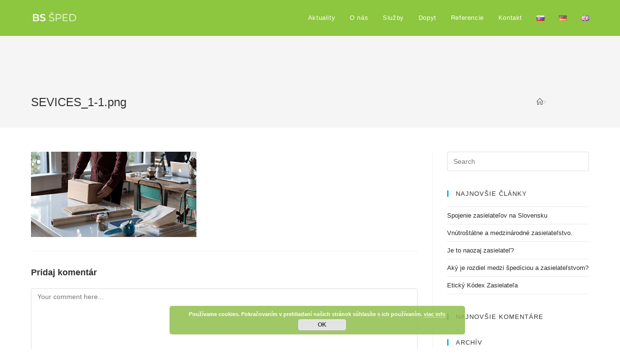

--- FILE ---
content_type: text/html; charset=UTF-8
request_url: https://bssped.com/sevices_1-1-png/
body_size: 9519
content:
<!DOCTYPE html>
<html class="html" lang="sk-SK"
prefix="og: https://ogp.me/ns#" >
<head>
<meta charset="UTF-8">
<link rel="profile" href="https://gmpg.org/xfn/11">
<title>SEVICES_1-1.png | BS ŠPED</title>
<!-- All in One SEO 4.1.1.2 -->
<meta property="og:site_name" content="BS ŠPED | Váš spoľahlivý partner v preprave" />
<meta property="og:type" content="article" />
<meta property="og:title" content="SEVICES_1-1.png | BS ŠPED" />
<meta property="og:image" content="https://bssped.com/wp-content/uploads/2018/07/cropped-Untitled-1-copy.png" />
<meta property="og:image:secure_url" content="https://bssped.com/wp-content/uploads/2018/07/cropped-Untitled-1-copy.png" />
<meta property="article:published_time" content="2018-06-18T17:26:59Z" />
<meta property="article:modified_time" content="2018-06-18T17:26:59Z" />
<meta property="article:publisher" content="https://www.facebook.com/bssped" />
<meta name="twitter:card" content="summary" />
<meta name="twitter:domain" content="bssped.com" />
<meta name="twitter:title" content="SEVICES_1-1.png | BS ŠPED" />
<meta name="twitter:image" content="https://bssped.com/wp-content/uploads/2018/07/cropped-Untitled-1-copy.png" />
<script type="application/ld+json" class="aioseo-schema">
{"@context":"https:\/\/schema.org","@graph":[{"@type":"WebSite","@id":"https:\/\/bssped.com\/#website","url":"https:\/\/bssped.com\/","name":"BS \u0160PED","description":"V\u00e1\u0161 spo\u013eahliv\u00fd partner v preprave","publisher":{"@id":"https:\/\/bssped.com\/#organization"}},{"@type":"Organization","@id":"https:\/\/bssped.com\/#organization","name":"BS \u0160PED","url":"https:\/\/bssped.com\/","logo":{"@type":"ImageObject","@id":"https:\/\/bssped.com\/#organizationLogo","url":"https:\/\/bssped.com\/wp-content\/uploads\/2018\/07\/cropped-Untitled-1-copy.png","width":"784","height":"330"},"image":{"@id":"https:\/\/bssped.com\/#organizationLogo"},"sameAs":["https:\/\/www.facebook.com\/bssped","https:\/\/www.instagram.com\/bssped"]},{"@type":"BreadcrumbList","@id":"https:\/\/bssped.com\/sevices_1-1-png\/#breadcrumblist","itemListElement":[{"@type":"ListItem","@id":"https:\/\/bssped.com\/#listItem","position":"1","item":{"@id":"https:\/\/bssped.com\/#item","name":"Home","description":"V\u00e1\u0161 spo\u013eahliv\u00fd partner v preprave","url":"https:\/\/bssped.com\/"},"nextItem":"https:\/\/bssped.com\/sevices_1-1-png\/#listItem"},{"@type":"ListItem","@id":"https:\/\/bssped.com\/sevices_1-1-png\/#listItem","position":"2","item":{"@id":"https:\/\/bssped.com\/sevices_1-1-png\/#item","name":"SEVICES_1-1.png","url":"https:\/\/bssped.com\/sevices_1-1-png\/"},"previousItem":"https:\/\/bssped.com\/#listItem"}]},{"@type":"Person","@id":"https:\/\/bssped.com\/author\/adminadmin\/#author","url":"https:\/\/bssped.com\/author\/adminadmin\/","name":"adminadmin","image":{"@type":"ImageObject","@id":"https:\/\/bssped.com\/sevices_1-1-png\/#authorImage","url":"https:\/\/secure.gravatar.com\/avatar\/edcd1a09f60d409f39155bd3a350fe1f?s=96&d=mm&r=g","width":"96","height":"96","caption":"adminadmin"},"sameAs":["https:\/\/www.facebook.com\/bssped","https:\/\/www.instagram.com\/bssped"]},{"@type":"ItemPage","@id":"https:\/\/bssped.com\/sevices_1-1-png\/#itempage","url":"https:\/\/bssped.com\/sevices_1-1-png\/","name":"SEVICES_1-1.png | BS \u0160PED","inLanguage":"sk-SK","isPartOf":{"@id":"https:\/\/bssped.com\/#website"},"breadcrumb":{"@id":"https:\/\/bssped.com\/sevices_1-1-png\/#breadcrumblist"},"author":"https:\/\/bssped.com\/sevices_1-1-png\/#author","creator":"https:\/\/bssped.com\/sevices_1-1-png\/#author","datePublished":"2018-06-18T17:26:59+02:00","dateModified":"2018-06-18T17:26:59+02:00"}]}
</script>
<!-- All in One SEO -->
<meta name="viewport" content="width=device-width, initial-scale=1"><link rel="alternate" type="application/rss+xml" title="RSS kanál: BS ŠPED &raquo;" href="https://bssped.com/feed/" />
<link rel="alternate" type="application/rss+xml" title="RSS kanál komentárov webu BS ŠPED &raquo;" href="https://bssped.com/comments/feed/" />
<link rel="alternate" type="application/rss+xml" title="RSS kanál komentárov webu BS ŠPED &raquo; ku článku SEVICES_1-1.png" href="https://bssped.com/feed/?attachment_id=129" />
<!-- <link rel='stylesheet' id='wp-block-library-css'  href='https://bssped.com/wp-includes/css/dist/block-library/style.min.css?ver=5.7.14' type='text/css' media='all' /> -->
<!-- <link rel='stylesheet' id='wp-block-library-theme-css'  href='https://bssped.com/wp-includes/css/dist/block-library/theme.min.css?ver=5.7.14' type='text/css' media='all' /> -->
<!-- <link rel='stylesheet' id='font-awesome-css'  href='https://bssped.com/wp-content/themes/oceanwp/assets/fonts/fontawesome/css/all.min.css?ver=5.15.1' type='text/css' media='all' /> -->
<!-- <link rel='stylesheet' id='simple-line-icons-css'  href='https://bssped.com/wp-content/themes/oceanwp/assets/css/third/simple-line-icons.min.css?ver=2.4.0' type='text/css' media='all' /> -->
<!-- <link rel='stylesheet' id='magnific-popup-css'  href='https://bssped.com/wp-content/themes/oceanwp/assets/css/third/magnific-popup.min.css?ver=1.0.0' type='text/css' media='all' /> -->
<!-- <link rel='stylesheet' id='slick-css'  href='https://bssped.com/wp-content/themes/oceanwp/assets/css/third/slick.min.css?ver=1.6.0' type='text/css' media='all' /> -->
<!-- <link rel='stylesheet' id='oceanwp-style-css'  href='https://bssped.com/wp-content/themes/oceanwp/assets/css/style.min.css?ver=2.1.0' type='text/css' media='all' /> -->
<!-- <link rel='stylesheet' id='oe-widgets-style-css'  href='https://bssped.com/wp-content/plugins/ocean-extra/assets/css/widgets.css?ver=5.7.14' type='text/css' media='all' /> -->
<link rel="stylesheet" type="text/css" href="//bssped.com/wp-content/cache/bssped.com/wpfc-minified/fqv20lbu/hgg55.css" media="all"/>
<script src='//bssped.com/wp-content/cache/bssped.com/wpfc-minified/6jz8f86x/9tsfs.js' type="text/javascript"></script>
<!-- <script type='text/javascript' src='https://bssped.com/wp-includes/js/jquery/jquery.min.js?ver=3.5.1' id='jquery-core-js'></script> -->
<!-- <script type='text/javascript' src='https://bssped.com/wp-includes/js/jquery/jquery-migrate.min.js?ver=3.3.2' id='jquery-migrate-js'></script> -->
<!-- <script type='text/javascript' src='https://bssped.com/wp-content/plugins/sticky-menu-or-anything-on-scroll/assets/js/jq-sticky-anything.min.js?ver=2.1.1' id='stickyAnythingLib-js'></script> -->
<link rel="https://api.w.org/" href="https://bssped.com/wp-json/" /><link rel="alternate" type="application/json" href="https://bssped.com/wp-json/wp/v2/media/129" /><link rel="EditURI" type="application/rsd+xml" title="RSD" href="https://bssped.com/xmlrpc.php?rsd" />
<link rel="wlwmanifest" type="application/wlwmanifest+xml" href="https://bssped.com/wp-includes/wlwmanifest.xml" /> 
<link rel='shortlink' href='https://bssped.com/?p=129' />
<link rel="alternate" type="application/json+oembed" href="https://bssped.com/wp-json/oembed/1.0/embed?url=https%3A%2F%2Fbssped.com%2Fsevices_1-1-png%2F" />
<link rel="alternate" type="text/xml+oembed" href="https://bssped.com/wp-json/oembed/1.0/embed?url=https%3A%2F%2Fbssped.com%2Fsevices_1-1-png%2F&#038;format=xml" />
<style type="text/css">.recentcomments a{display:inline !important;padding:0 !important;margin:0 !important;}</style><link rel="icon" href="https://bssped.com/wp-content/uploads/cropped-bssped-favicon01-32x32.png" sizes="32x32" />
<link rel="icon" href="https://bssped.com/wp-content/uploads/cropped-bssped-favicon01-192x192.png" sizes="192x192" />
<link rel="apple-touch-icon" href="https://bssped.com/wp-content/uploads/cropped-bssped-favicon01-180x180.png" />
<meta name="msapplication-TileImage" content="https://bssped.com/wp-content/uploads/cropped-bssped-favicon01-270x270.png" />
<!-- OceanWP CSS -->
<style type="text/css">
/* General CSS */a{color:#282828}a .owp-icon use{stroke:#282828}a:hover{color:#0a0a0a}a:hover .owp-icon use{stroke:#0a0a0a}/* Header CSS */#site-header,.has-transparent-header .is-sticky #site-header,.has-vh-transparent .is-sticky #site-header.vertical-header,#searchform-header-replace{background-color:#8dc63f}#site-header.transparent-header{background-color:#8dc63f}#site-header.has-header-media .overlay-header-media{background-color:rgba(0,0,0,0.5)}#site-logo #site-logo-inner a img,#site-header.center-header #site-navigation-wrap .middle-site-logo a img{max-width:97px}.effect-one #site-navigation-wrap .dropdown-menu >li >a.menu-link >span:after,.effect-three #site-navigation-wrap .dropdown-menu >li >a.menu-link >span:after,.effect-five #site-navigation-wrap .dropdown-menu >li >a.menu-link >span:before,.effect-five #site-navigation-wrap .dropdown-menu >li >a.menu-link >span:after,.effect-nine #site-navigation-wrap .dropdown-menu >li >a.menu-link >span:before,.effect-nine #site-navigation-wrap .dropdown-menu >li >a.menu-link >span:after{background-color:#ffffff}.effect-four #site-navigation-wrap .dropdown-menu >li >a.menu-link >span:before,.effect-four #site-navigation-wrap .dropdown-menu >li >a.menu-link >span:after,.effect-seven #site-navigation-wrap .dropdown-menu >li >a.menu-link:hover >span:after,.effect-seven #site-navigation-wrap .dropdown-menu >li.sfHover >a.menu-link >span:after{color:#ffffff}.effect-seven #site-navigation-wrap .dropdown-menu >li >a.menu-link:hover >span:after,.effect-seven #site-navigation-wrap .dropdown-menu >li.sfHover >a.menu-link >span:after{text-shadow:10px 0 #ffffff,-10px 0 #ffffff}#site-navigation-wrap .dropdown-menu >li >a,.oceanwp-mobile-menu-icon a,#searchform-header-replace-close{color:#ffffff}#site-navigation-wrap .dropdown-menu >li >a .owp-icon use,.oceanwp-mobile-menu-icon a .owp-icon use,#searchform-header-replace-close .owp-icon use{stroke:#ffffff}#site-navigation-wrap .dropdown-menu >li >a:hover,.oceanwp-mobile-menu-icon a:hover,#searchform-header-replace-close:hover{color:#ffffff}#site-navigation-wrap .dropdown-menu >li >a:hover .owp-icon use,.oceanwp-mobile-menu-icon a:hover .owp-icon use,#searchform-header-replace-close:hover .owp-icon use{stroke:#ffffff}.dropdown-menu .sub-menu,#searchform-dropdown,.current-shop-items-dropdown{background-color:#81d742}/* Footer Widgets CSS */#footer-widgets li,#footer-widgets #wp-calendar caption,#footer-widgets #wp-calendar th,#footer-widgets #wp-calendar tbody,#footer-widgets .contact-info-widget i,#footer-widgets .oceanwp-newsletter-form-wrap input[type="email"],#footer-widgets .posts-thumbnails-widget li,#footer-widgets .social-widget li a{border-color:#90bf4d}#footer-widgets .contact-info-widget .owp-icon{border-color:#90bf4d}/* Footer Bottom CSS */#footer-bottom{background-color:#50961c}#footer-bottom,#footer-bottom p{color:#ffffff}#footer-bottom a:hover,#footer-bottom #footer-bottom-menu a:hover{color:#ffffff}
</style></head>
<body class="attachment attachment-template-default single single-attachment postid-129 attachmentid-129 attachment-png wp-custom-logo wp-embed-responsive oceanwp-theme dropdown-mobile has-transparent-header no-header-border default-breakpoint has-sidebar content-right-sidebar has-breadcrumbs elementor-default elementor-kit-1610" itemscope="itemscope" itemtype="https://schema.org/WebPage">
<div id="outer-wrap" class="site clr">
<a class="skip-link screen-reader-text" href="#main">Skip to content</a>
<div id="wrap" class="clr">
<div id="transparent-header-wrap" class="clr">
<header id="site-header" class="transparent-header effect-one clr" data-height="74" itemscope="itemscope" itemtype="https://schema.org/WPHeader" role="banner">
<div id="site-header-inner" class="clr container">
<div id="site-logo" class="clr" itemscope itemtype="https://schema.org/Brand" >
<div id="site-logo-inner" class="clr">
<a href="https://bssped.com/" class="custom-logo-link" rel="home"><img width="784" height="330" src="https://bssped.com/wp-content/uploads/2018/07/cropped-Untitled-1-copy.png" class="custom-logo" alt="BS ŠPED" srcset="https://bssped.com/wp-content/uploads/2018/07/cropped-Untitled-1-copy.png 784w, https://bssped.com/wp-content/uploads/2018/07/cropped-Untitled-1-copy-300x126.png 300w, https://bssped.com/wp-content/uploads/2018/07/cropped-Untitled-1-copy-768x323.png 768w" sizes="(max-width: 784px) 100vw, 784px" /></a>
</div><!-- #site-logo-inner -->
</div><!-- #site-logo -->
<div id="site-navigation-wrap" class="clr">
<nav id="site-navigation" class="navigation main-navigation clr" itemscope="itemscope" itemtype="https://schema.org/SiteNavigationElement" role="navigation" >
<ul id="menu-menu1" class="main-menu dropdown-menu sf-menu"><li id="menu-item-1467" class="menu-item menu-item-type-post_type menu-item-object-page current_page_parent menu-item-1467"><a href="https://bssped.com/aktuality/" class="menu-link"><span class="text-wrap">Aktuality</span></a></li><li id="menu-item-1266" class="menu-item menu-item-type-custom menu-item-object-custom menu-item-1266"><a href="#bssped" class="menu-link"><span class="text-wrap">O nás</span></a></li><li id="menu-item-1276" class="menu-item menu-item-type-custom menu-item-object-custom menu-item-1276"><a href="#sluzby" class="menu-link"><span class="text-wrap">Služby</span></a></li><li id="menu-item-1278" class="menu-item menu-item-type-custom menu-item-object-custom menu-item-1278"><a href="#formular" class="menu-link"><span class="text-wrap">Dopyt</span></a></li><li id="menu-item-2539" class="menu-item menu-item-type-custom menu-item-object-custom menu-item-2539"><a href="#referencie" class="menu-link"><span class="text-wrap">Referencie</span></a></li><li id="menu-item-1277" class="menu-item menu-item-type-custom menu-item-object-custom menu-item-1277"><a href="#kontakt" class="menu-link"><span class="text-wrap">Kontakt</span></a></li><li id="menu-item-1475-sk" class="lang-item lang-item-29 lang-item-sk current-lang no-translation lang-item-first menu-item menu-item-type-custom menu-item-object-custom menu-item-home menu-item-1475-sk"><a href="https://bssped.com/" hreflang="sk-SK" lang="sk-SK" class="menu-link"><span class="text-wrap"><img src="[data-uri]" alt="Slovenčina" width="16" height="11" style="width: 16px; height: 11px;" /></span></a></li><li id="menu-item-1475-de" class="lang-item lang-item-52 lang-item-de no-translation menu-item menu-item-type-custom menu-item-object-custom menu-item-1475-de"><a href="https://bssped.com/de/" hreflang="de-DE" lang="de-DE" class="menu-link"><span class="text-wrap"><img src="[data-uri]" alt="Deutsch" width="16" height="11" style="width: 16px; height: 11px;" /></span></a></li><li id="menu-item-1475-en" class="lang-item lang-item-56 lang-item-en no-translation menu-item menu-item-type-custom menu-item-object-custom menu-item-1475-en"><a href="https://bssped.com/en/" hreflang="en-GB" lang="en-GB" class="menu-link"><span class="text-wrap"><img src="[data-uri]" alt="English" width="16" height="11" style="width: 16px; height: 11px;" /></span></a></li></ul>
</nav><!-- #site-navigation -->
</div><!-- #site-navigation-wrap -->
<div class="oceanwp-mobile-menu-icon clr mobile-right">
<a href="javascript:void(0)" class="mobile-menu"  aria-label="Mobile Menu">
<i class="fa fa-bars" aria-hidden="true"></i>
<span class="oceanwp-text">Menu</span>
<span class="oceanwp-close-text">Close</span>
</a>
</div><!-- #oceanwp-mobile-menu-navbar -->
</div><!-- #site-header-inner -->
<div id="mobile-dropdown" class="clr" >
<nav class="clr" itemscope="itemscope" itemtype="https://schema.org/SiteNavigationElement">
<div id="mobile-nav" class="navigation clr">
<ul id="menu-menu1-1" class="menu"><li class="menu-item menu-item-type-post_type menu-item-object-page current_page_parent menu-item-1467"><a href="https://bssped.com/aktuality/">Aktuality</a></li>
<li class="menu-item menu-item-type-custom menu-item-object-custom menu-item-1266"><a href="#bssped">O nás</a></li>
<li class="menu-item menu-item-type-custom menu-item-object-custom menu-item-1276"><a href="#sluzby">Služby</a></li>
<li class="menu-item menu-item-type-custom menu-item-object-custom menu-item-1278"><a href="#formular">Dopyt</a></li>
<li class="menu-item menu-item-type-custom menu-item-object-custom menu-item-2539"><a href="#referencie">Referencie</a></li>
<li class="menu-item menu-item-type-custom menu-item-object-custom menu-item-1277"><a href="#kontakt">Kontakt</a></li>
<li class="lang-item lang-item-29 lang-item-sk current-lang no-translation lang-item-first menu-item menu-item-type-custom menu-item-object-custom menu-item-home menu-item-1475-sk"><a href="https://bssped.com/" hreflang="sk-SK" lang="sk-SK"><img src="[data-uri]" alt="Slovenčina" width="16" height="11" style="width: 16px; height: 11px;" /></a></li>
<li class="lang-item lang-item-52 lang-item-de no-translation menu-item menu-item-type-custom menu-item-object-custom menu-item-1475-de"><a href="https://bssped.com/de/" hreflang="de-DE" lang="de-DE"><img src="[data-uri]" alt="Deutsch" width="16" height="11" style="width: 16px; height: 11px;" /></a></li>
<li class="lang-item lang-item-56 lang-item-en no-translation menu-item menu-item-type-custom menu-item-object-custom menu-item-1475-en"><a href="https://bssped.com/en/" hreflang="en-GB" lang="en-GB"><img src="[data-uri]" alt="English" width="16" height="11" style="width: 16px; height: 11px;" /></a></li>
</ul>
</div>
</nav>
</div>
</header><!-- #site-header -->
</div>
<main id="main" class="site-main clr"  role="main">
<header class="page-header">
<div class="container clr page-header-inner">
<h1 class="page-header-title clr" itemprop="headline">SEVICES_1-1.png</h1>
<nav aria-label="Breadcrumbs" class="site-breadcrumbs clr position-" itemprop="breadcrumb"><ol class="trail-items" itemscope itemtype="http://schema.org/BreadcrumbList"><meta name="numberOfItems" content="2" /><meta name="itemListOrder" content="Ascending" /><li class="trail-item trail-begin" itemprop="itemListElement" itemscope itemtype="https://schema.org/ListItem"><a href="https://bssped.com" rel="home" aria-label="Home" itemtype="https://schema.org/Thing" itemprop="item"><span itemprop="name"><i class=" icon-home" aria-hidden="true" role="img"></i><span class="breadcrumb-home has-icon">Home</span></span></a><span class="breadcrumb-sep">></span><meta content="1" itemprop="position" /></li><li class="trail-item trail-end" itemprop="itemListElement" itemscope itemtype="https://schema.org/ListItem"><a href="https://bssped.com/sevices_1-1-png/" itemtype="https://schema.org/Thing" itemprop="item"><span itemprop="name">SEVICES_1-1.png</span></a><meta content="2" itemprop="position" /></li></ol></nav>
</div><!-- .page-header-inner -->
</header><!-- .page-header -->
<div id="content-wrap" class="container clr">
<div id="primary" class="content-area clr">
<div id="content" class="site-content">
<article class="image-attachment post-129 attachment type-attachment status-inherit hentry entry">
<p><img width="342" height="176" src="https://bssped.com/wp-content/uploads/2018/06/SEVICES_1-1.png" class="attachment-full size-full" alt="" loading="lazy" srcset="https://bssped.com/wp-content/uploads/2018/06/SEVICES_1-1.png 342w, https://bssped.com/wp-content/uploads/2018/06/SEVICES_1-1-300x154.png 300w" sizes="(max-width: 342px) 100vw, 342px" /></p>
<div class="entry clr">
<section id="comments" class="comments-area clr has-comments">
<div id="respond" class="comment-respond">
<h3 id="reply-title" class="comment-reply-title">Pridaj komentár <small><a rel="nofollow" id="cancel-comment-reply-link" href="/sevices_1-1-png/#respond" style="display:none;">Zrušiť odpoveď</a></small></h3><form action="https://bssped.com/wp-comments-post.php" method="post" id="commentform" class="comment-form" novalidate><div class="comment-textarea"><label for="comment" class="screen-reader-text">Comment</label><textarea name="comment" id="comment" cols="39" rows="4" tabindex="0" class="textarea-comment" placeholder="Your comment here..."></textarea></div><div class="comment-form-author"><label for="author" class="screen-reader-text">Enter your name or username to comment</label><input type="text" name="author" id="author" value="" placeholder="Name (required)" size="22" tabindex="0" aria-required="true" class="input-name" /></div>
<div class="comment-form-email"><label for="email" class="screen-reader-text">Enter your email address to comment</label><input type="text" name="email" id="email" value="" placeholder="Email (required)" size="22" tabindex="0" aria-required="true" class="input-email" /></div>
<div class="comment-form-url"><label for="url" class="screen-reader-text">Enter your website URL (optional)</label><input type="text" name="url" id="url" value="" placeholder="Website" size="22" tabindex="0" class="input-website" /></div>
<p class="form-submit"><input name="submit" type="submit" id="comment-submit" class="submit" value="Post Comment" /> <input type='hidden' name='comment_post_ID' value='129' id='comment_post_ID' />
<input type='hidden' name='comment_parent' id='comment_parent' value='0' />
</p><p style="display: none;"><input type="hidden" id="akismet_comment_nonce" name="akismet_comment_nonce" value="f108d436df" /></p><input type="hidden" id="ak_js" name="ak_js" value="189"/><textarea name="ak_hp_textarea" cols="45" rows="8" maxlength="100" style="display: none !important;"></textarea></form>	</div><!-- #respond -->
</section><!-- #comments -->
</div><!-- .entry -->
</article><!-- #post -->
</div><!-- #content -->
</div><!-- #primary -->
<aside id="right-sidebar" class="sidebar-container widget-area sidebar-primary" itemscope="itemscope" itemtype="https://schema.org/WPSideBar" role="complementary" aria-label="Primary Sidebar">
<div id="right-sidebar-inner" class="clr">
<div id="search-5" class="sidebar-box widget_search clr">
<form role="search" method="get" class="searchform" action="https://bssped.com/">
<label for="ocean-search-form-1">
<span class="screen-reader-text">Search for:</span>
<input type="search" id="ocean-search-form-1" class="field" autocomplete="off" placeholder="Search" name="s">
</label>
<input type="hidden" name="lang" value="sk" /></form>
</div>
<div id="recent-posts-3" class="sidebar-box widget_recent_entries clr">
<h4 class="widget-title">Najnovšie články</h4>
<ul>
<li>
<a href="https://bssped.com/spojenie-zasielatelov-na-slovensku/">Spojenie zasielateľov na Slovensku</a>
</li>
<li>
<a href="https://bssped.com/vnutrostatne-a-medzinarodne-zasielatelstvo/">Vnútroštátne a medzinárodné zasielateľstvo.</a>
</li>
<li>
<a href="https://bssped.com/je-to-naozaj-zasielatel/">Je to naozaj zasielateľ?</a>
</li>
<li>
<a href="https://bssped.com/aky-je-rozdiel-medzi-spediciou-a-zasielatelstvom/">Aký je rozdiel medzi špedíciou a zasielateľstvom?</a>
</li>
<li>
<a href="https://bssped.com/eticky-kodex-zasielatela/">Etický Kódex Zasielateľa</a>
</li>
</ul>
</div><div id="recent-comments-3" class="sidebar-box widget_recent_comments clr"><h4 class="widget-title">Najnovšie komentáre</h4><ul id="recentcomments"></ul></div><div id="archives-3" class="sidebar-box widget_archive clr"><h4 class="widget-title">Archív</h4>
<ul>
<li><a href='https://bssped.com/2020/11/'>november 2020</a></li>
<li><a href='https://bssped.com/2020/10/'>október 2020</a></li>
<li><a href='https://bssped.com/2020/09/'>september 2020</a></li>
<li><a href='https://bssped.com/2020/08/'>august 2020</a></li>
<li><a href='https://bssped.com/2019/11/'>november 2019</a></li>
<li><a href='https://bssped.com/2019/03/'>marec 2019</a></li>
<li><a href='https://bssped.com/2019/02/'>február 2019</a></li>
</ul>
</div><div id="categories-3" class="sidebar-box widget_categories clr"><h4 class="widget-title">Kategórie</h4>
<ul>
<li class="cat-item cat-item-1"><a href="https://bssped.com/category/nezaradene/">Nezaradené</a>
</li>
<li class="cat-item cat-item-64"><a href="https://bssped.com/category/dopravna-prirucka/" title="V dnešnej dobe pretlaku informácií v každej oblasti si postupne skúsime zhrnúť základné body v doprave, prejdeme si základné pojmy zasielateľskej zmluvy a veľa iných zaujímavostí. ">Rýchla príručka zasielateľa</a>
</li>
</ul>
</div><div id="meta-3" class="sidebar-box widget_meta clr"><h4 class="widget-title">Meta</h4>
<ul>
<li><a href="https://bssped.com/wp-login.php">Prihlásiť sa</a></li>
<li><a href="https://bssped.com/feed/">Feed záznamov</a></li>
<li><a href="https://bssped.com/comments/feed/">RSS feed komentárov</a></li>
<li><a href="https://sk.wordpress.org/">WordPress.org</a></li>
</ul>
</div>
</div><!-- #sidebar-inner -->
</aside><!-- #right-sidebar -->
</div><!-- #content-wrap -->

</main><!-- #main -->
<footer id="footer" class="site-footer" itemscope="itemscope" itemtype="https://schema.org/WPFooter" role="contentinfo">
<div id="footer-inner" class="clr">
<div id="footer-bottom" class="clr no-footer-nav">
<div id="footer-bottom-inner" class="container clr">
<div id="copyright" class="clr" role="contentinfo">
© 2021 BS ŠPED s.r.o. - OceanWP Theme by Nick			</div><!-- #copyright -->
</div><!-- #footer-bottom-inner -->
</div><!-- #footer-bottom -->
</div><!-- #footer-inner -->
</footer><!-- #footer -->
</div><!-- #wrap -->
</div><!-- #outer-wrap -->
<a id="scroll-top" class="scroll-top-right" href="#"><i class=" fa fa-angle-up" aria-hidden="true" role="img"></i></a>
<!-- <link rel='stylesheet' id='basecss-css'  href='https://bssped.com/wp-content/plugins/eu-cookie-law/css/style.css?ver=5.7.14' type='text/css' media='all' /> -->
<link rel="stylesheet" type="text/css" href="//bssped.com/wp-content/cache/bssped.com/wpfc-minified/lms5hst8/hcjoz.css" media="all"/>
<script type='text/javascript' id='stickThis-js-extra'>
/* <![CDATA[ */
var sticky_anything_engage = {"element":"#site-header","topspace":"0","minscreenwidth":"0","maxscreenwidth":"999999","zindex":"1000","legacymode":"","dynamicmode":"","debugmode":"","pushup":"","adminbar":"1"};
/* ]]> */
</script>
<script type='text/javascript' src='https://bssped.com/wp-content/plugins/sticky-menu-or-anything-on-scroll/assets/js/stickThis.js?ver=2.1.1' id='stickThis-js'></script>
<script type='text/javascript' src='https://bssped.com/wp-includes/js/comment-reply.min.js?ver=5.7.14' id='comment-reply-js'></script>
<script type='text/javascript' src='https://bssped.com/wp-includes/js/imagesloaded.min.js?ver=4.1.4' id='imagesloaded-js'></script>
<script type='text/javascript' src='https://bssped.com/wp-content/themes/oceanwp/assets/js/third/magnific-popup.min.js?ver=2.1.0' id='magnific-popup-js'></script>
<script type='text/javascript' src='https://bssped.com/wp-content/themes/oceanwp/assets/js/third/lightbox.min.js?ver=2.1.0' id='oceanwp-lightbox-js'></script>
<script type='text/javascript' id='oceanwp-main-js-extra'>
/* <![CDATA[ */
var oceanwpLocalize = {"isRTL":"","menuSearchStyle":"disabled","sidrSource":null,"sidrDisplace":"1","sidrSide":"left","sidrDropdownTarget":"link","verticalHeaderTarget":"link","customSelects":".woocommerce-ordering .orderby, #dropdown_product_cat, .widget_categories select, .widget_archive select, .single-product .variations_form .variations select","ajax_url":"https:\/\/bssped.com\/wp-admin\/admin-ajax.php"};
/* ]]> */
</script>
<script type='text/javascript' src='https://bssped.com/wp-content/themes/oceanwp/assets/js/main.min.js?ver=2.1.0' id='oceanwp-main-js'></script>
<script type='text/javascript' src='https://bssped.com/wp-content/plugins/ocean-extra/includes/widgets/js/mailchimp.min.js?ver=5.7.14' id='oe-mailchimp-script-js'></script>
<script type='text/javascript' src='https://bssped.com/wp-includes/js/wp-embed.min.js?ver=5.7.14' id='wp-embed-js'></script>
<!--[if lt IE 9]>
<script type='text/javascript' src='https://bssped.com/wp-content/themes/oceanwp/assets/js/third/html5.min.js?ver=2.1.0' id='html5shiv-js'></script>
<![endif]-->
<script type='text/javascript' id='eucookielaw-scripts-js-extra'>
/* <![CDATA[ */
var eucookielaw_data = {"euCookieSet":"","autoBlock":"0","expireTimer":"7","scrollConsent":"0","networkShareURL":"","isCookiePage":"","isRefererWebsite":""};
/* ]]> */
</script>
<script type='text/javascript' src='https://bssped.com/wp-content/plugins/eu-cookie-law/js/scripts.js?ver=3.1.6' id='eucookielaw-scripts-js'></script>
<script async="async" type='text/javascript' src='https://bssped.com/wp-content/plugins/akismet/_inc/form.js?ver=4.1.9' id='akismet-form-js'></script>
<script type='text/javascript'>
(function() {
var expirationDate = new Date();
expirationDate.setTime( expirationDate.getTime() + 31536000 * 1000 );
document.cookie = "pll_language=sk; expires=" + expirationDate.toUTCString() + "; path=/; secure; SameSite=Lax";
}());
</script>
<!-- Eu Cookie Law 3.1.6 --><div class="pea_cook_wrapper pea_cook_bottomcenter" style="color:#FFFFFF;background:rgb(144,191,77);background: rgba(144,191,77,0.85);"><p>Používame cookies. Pokračovaním v prehliadaní našich stránok súhlasíte s ich používaním. <a style="color:#FFFFFF;" href="#" id="fom">viac info</a> <button id="pea_cook_btn" class="pea_cook_btn">OK</button></p></div><div class="pea_cook_more_info_popover"><div class="pea_cook_more_info_popover_inner" style="color:#FFFFFF;background-color: rgba(144,191,77,0.9);"><p>Cookies sú malé textové súbory, ktoré sú uložené vo webovom prehliadači vášho počítača, smartfónu, tabletu alebo iného zariadenia, ktoré používate na prístup na internet. Slúžia na to, aby webová stránka, ktorú navštívite, rozoznala vaše koncové zariadenie a umožnila vám opätovne získať prispôsobený obsah vždy, keď sa na tieto webové stránky vrátite. Cookies zároveň umožňujú používať webové stránky, ich funkcie a nastavenia ešte efektívnejšie. Používame ich na analýzu návštevnosti a pre zlepšenie našich služieb. Používanie cookies môžete na svojom počítači aj zakázať. Oboznámte sa so zásadami ochrany osobných údajov, ktoré nájdete v pätičke tejto stránky.</p><p><a style="color:#FFFFFF;" href="#" id="pea_close">Zavrieť</a></p></div></div></body>
</html><!-- WP Fastest Cache file was created in 0.50880813598633 seconds, on 01-02-26 2:09:14 --><!-- need to refresh to see cached version -->